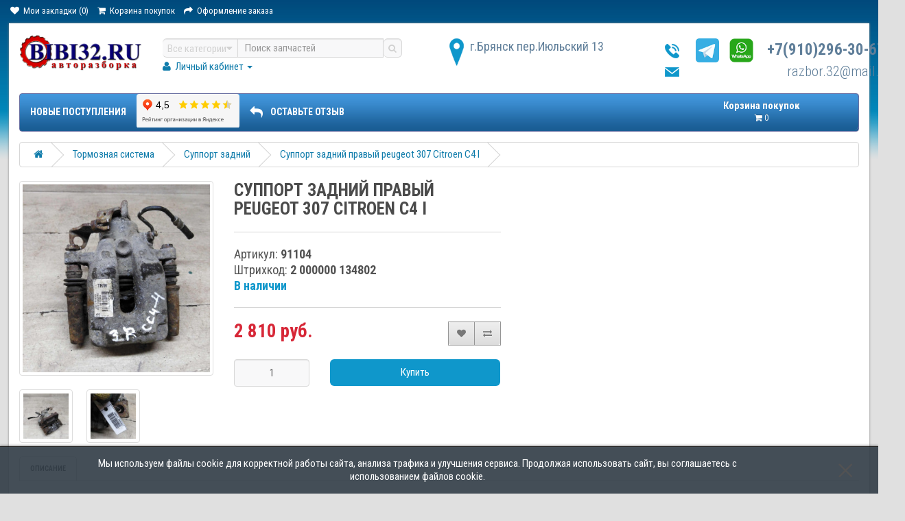

--- FILE ---
content_type: text/html; charset=utf-8
request_url: https://bibi32.ru/support-zadnij-pravyj-peugeot-307-citroen-c4-i
body_size: 7768
content:
<!DOCTYPE html>
<!--[if IE]><![endif]-->
<!--[if IE 8 ]><html dir="ltr" lang="ru" class="ie8"><![endif]-->
<!--[if IE 9 ]><html dir="ltr" lang="ru" class="ie9"><![endif]-->
<!--[if (gt IE 9)|!(IE)]><!-->
<html dir="ltr" lang="ru">
<!--<![endif]-->
<head>
<meta charset="UTF-8" />
<meta name="viewport" content="width=device-width, initial-scale=1">
<meta http-equiv="X-UA-Compatible" content="IE=edge">
<title>Суппорт задний правый peugeot 307 Citroen C4 I   - цена 2 810 руб. - купить на авторазборке Биби32</title>
<meta property="og:title" content="Суппорт задний правый peugeot 307 Citroen C4 I   - цена 2 810 руб. - купить на авторазборке Биби32" />
<base href="https://bibi32.ru/" />
<meta name="description" content="Суппорт задний правый peugeot 307 Citroen C4 I   - купить на авторазборке Биби32.  Цена 2 810 руб. Работаем с 2000 года. Доставка транспортными компаниями по России. Гарантия на все бу запчасти две недели с момента приобретения" />
<meta property="og:description" content=" Суппорт задний правый peugeot 307 Citroen C4 I   - купить на авторазборке Биби32.  Цена 2 810 руб. Работаем с 2000 года. Доставка транспортными компаниями по России. Гарантия на все бу запчасти две недели с момента приобретения" />
<meta property="og:image" content="https://cdn.bibi32.ru/image/cache/catalog/goods/91104/support-zadniy-pravyy-peugeot-307-citroen-c4-i_1-500x300.jpg" />
<meta property="og:url" content="https://bibi32.ru/support-zadnij-pravyj-peugeot-307-citroen-c4-i" />
<meta property="og:type" content="website" />
<meta property="og:image" content="https://cdn.bibi32.ru/image/cache/catalog/goods/91104/support-zadniy-pravyy-peugeot-307-citroen-c4-i_1-500x300.jpg" />

<meta property="og:site_name" content="Интернет магазин запчастей БиБи32" />
<script src="https://cdn.bibi32.ru/catalog/view/javascript/jquery/jquery-2.1.1.min.js"></script>
<link href="https://cdn.bibi32.ru/catalog/view/javascript/bootstrap/css/bootstrap.min.css" rel="stylesheet" media="screen" />
<script src="https://cdn.bibi32.ru/catalog/view/javascript/bootstrap/js/bootstrap.min.js"></script>
<link href="https://cdn.bibi32.ru/catalog/view/javascript/font-awesome/css/font-awesome.min.css" rel="stylesheet" type="text/css" />
<link href='//fonts.googleapis.com/css?family=Roboto+Condensed:300italic,400italic,700italic,400,300,700&subset=cyrillic-ext,latin' rel='stylesheet' type='text/css'>
<link href="https://cdn.bibi32.ru/catalog/view/theme/autoexl/stylesheet/stylesheet.css" rel="stylesheet">
<link href="https://cdn.bibi32.ru/catalog/view/javascript/jquery/magnific/magnific-popup.css" type="text/css" rel="stylesheet" media="screen" />
<script src="https://cdn.bibi32.ru/catalog/view/javascript/jquery/magnific/jquery.magnific-popup.min.js" type="text/javascript"></script>
<link href="https://fonts.googleapis.com/css?family=PT+Serif&display=swap" rel="stylesheet">

<link href="catalog/view/javascript/jquery/magnific/magnific-popup.css" type="text/css" rel="stylesheet" media="screen" />
<link href="catalog/view/javascript/jquery/datetimepicker/bootstrap-datetimepicker.min.css" type="text/css" rel="stylesheet" media="screen" />
<script src="https://cdn.bibi32.ru/catalog/view/javascript/common.js"></script>
<link href="https://bibi32.ru/support-zadnij-pravyj-peugeot-307-citroen-c4-i" rel="canonical" />
<link href="https://bibi32.ru/image/catalog/logo-bibi2.png" rel="icon" />
<script src="catalog/view/javascript/jquery/magnific/jquery.magnific-popup.min.js"></script>
<script src="catalog/view/javascript/jquery/datetimepicker/moment.js"></script>
<script src="catalog/view/javascript/jquery/datetimepicker/bootstrap-datetimepicker.min.js"></script>
<!-- Yandex.Metrika counter -->
<script type="text/javascript" >
   (function(m,e,t,r,i,k,a){m[i]=m[i]||function(){(m[i].a=m[i].a||[]).push(arguments)};
   m[i].l=1*new Date();k=e.createElement(t),a=e.getElementsByTagName(t)[0],k.async=1,k.src=r,a.parentNode.insertBefore(k,a)})
   (window, document, "script", "https://mc.yandex.ru/metrika/tag.js", "ym");

   ym(85216723, "init", {
        clickmap:true,
        trackLinks:true,
        accurateTrackBounce:true
   });
</script>
<noscript><div><img src="https://mc.yandex.ru/watch/85216723" style="position:absolute; left:-9999px;" alt="" /></div></noscript>
<!-- /Yandex.Metrika counter --><link rel="apple-touch-icon" sizes="120x120" href="/image/catalog/icons/apple-touch-icon.png">
<link rel="icon" type="image/png" sizes="32x32" href="/image/catalog/icons/favicon-32x32.png">
<link rel="icon" type="image/png" sizes="16x16" href="/image/catalog/icons/favicon-16x16.png">
<link rel="manifest" href="/image/catalog/icons/site.webmanifest">
<link rel="mask-icon" href="/image/catalog/icons/safari-pinned-tab.svg" color="#5bbad5">
<link rel="shortcut icon" href="/image/catalog/icons/favicon.ico">
<meta name="msapplication-TileColor" content="#2b5797">
<meta name="msapplication-config" content="/image/catalog/icons/browserconfig.xml">
<meta name="theme-color" content="#ffffff">
</head>
<body class="product-product-91104">
<nav id="top">
  <div class="container">
	    
                                      <script src="//cdn.jsdelivr.net/jquery.cookiefy/1.0/jquery.cookiefy.min.js"></script>
                      <script>
                        $('body').cookiefy({
                            displayedHtml: 'Мы используем файлы cookie для корректной работы сайта, анализа трафика и улучшения сервиса. Продолжая использовать сайт, вы соглашаетесь с использованием файлов cookie.',
                            backgroundColor: '#2F3A45',
                          color:'#FFFFFF',
                          borderTop: '1px solid #000'
                        });
                      </script>
                            
    <div id="top-links" class="nav pull-left">
      <ul class="list-inline">
        <li><a href="https://bibi32.ru/wishlist/" id="wishlist-total" title="Мои закладки (0)"><i class="fa fa-heart"></i> <span class="hidden-xs hidden-sm hidden-md">Мои закладки (0)</span></a></li>
        <li><a href="https://bibi32.ru/cart/" title="Корзина покупок"><i class="fa fa-shopping-cart"></i> <span class="hidden-xs hidden-sm hidden-md">Корзина покупок</span></a></li>
        <li><a href="https://bibi32.ru/checkout/" title="Оформление заказа"><i class="fa fa-share"></i> <span class="hidden-xs hidden-sm hidden-md">Оформление заказа</span></a></li>
      </ul>
    </div>
  </div>
</nav>
<div class="site_wrap">
  <style>
    .header-links{
      columns: 2;
      -webkit-columns: 2;
      -moz-columns: 2;
      list-style-type: none;
    }
  </style>
<header>
  <div class="container">
    <div class="row">
      <div class="col-lg-2 col-sm-6 col-xs-mobile">
        <div id="logo">
                                    <a href="https://bibi32.ru/"><img src="https://bibi32.ru/image/catalog/logo-bibi.png" title="Интернет магазин запчастей БиБи32" alt="Интернет магазин запчастей БиБи32" class="img-responsive" /></a>
                              </div>
      </div>
                  <div class="col-lg-4 col-sm-6 col-xs-mobile">
        <div id="search" class="input-group">
	<div class="input-group-btn dropdown">
		<button type="button" class="cats-button hidden-xs btn btn-default btn-lg dropdown-toggle" data-toggle="dropdown" aria-expanded="false" data-hover="dropdown">
			<span class="category-name">Все категории</span><i class="fa fa-caret-down" aria-hidden="true"></i>
		</button>
		<ul class="dropdown-menu">
			<li><a href="#" onclick="return false;" id="0">Все категории</a></li>
						<li><a href="#" onclick="return false;" id="831">Производители</a></li>
						<li><a href="#" onclick="return false;" id="90">Авто в разборе</a></li>
						<li><a href="#" onclick="return false;" id="197">Выхлопная система</a></li>
						<li><a href="#" onclick="return false;" id="70">Двигатель</a></li>
						<li><a href="#" onclick="return false;" id="111">Кузов внутри</a></li>
						<li><a href="#" onclick="return false;" id="80">Кузов наружные элементы</a></li>
						<li><a href="#" onclick="return false;" id="102">Кузовные стёкла</a></li>
						<li><a href="#" onclick="return false;" id="72">Оптика</a></li>
						<li><a href="#" onclick="return false;" id="380">Пневматическая система</a></li>
						<li><a href="#" onclick="return false;" id="202">Подвеска двигателя / КПП</a></li>
						<li><a href="#" onclick="return false;" id="167">Подвеска задних колёс</a></li>
						<li><a href="#" onclick="return false;" id="165">Подвеска передних колёс</a></li>
						<li><a href="#" onclick="return false;" id="178">Принадлежности</a></li>
						<li><a href="#" onclick="return false;" id="75">Рулевое управление</a></li>
						<li><a href="#" onclick="return false;" id="121">Система кондиционирования</a></li>
						<li><a href="#" onclick="return false;" id="86">Система охлаждения</a></li>
						<li><a href="#" onclick="return false;" id="144">Сопутствующие товары</a></li>
						<li><a href="#" onclick="return false;" id="68">Топливная система</a></li>
						<li><a href="#" onclick="return false;" id="151">Тормозная система</a></li>
						<li><a href="#" onclick="return false;" id="77">Трансмиссия</a></li>
						<li><a href="#" onclick="return false;" id="84">Электрооснащение</a></li>
						</ul>
		<input class="selected_oct_cat" type="hidden" name="category_id" value="0">
	</div>
  <input type="text" name="search" value="" placeholder="Поиск запчастей" class="form-control input-lg" />
  <span class="input-group-btn">
    <button type="button"  id="oct-search-button" class="btn btn-default btn-lg btn-search"><i class="fa fa-search"></i></button>
  </span>
  <div id="close-desktop-search" style="display: none;"><i class="fa fa-times" aria-hidden="true"></i></div>
</div>
<style>
  div#close-desktop-search {
    position: absolute;
    right: 1px;
    top: 29px;
    height: 52px;
    z-index: 10;
    cursor: pointer;
}
div#close-desktop-search i {
    line-height: 30px;
    padding: 0 10px;
    border: 0;
    border-radius: 0;
    background-image: none;
    box-shadow: none;
    font-size: 18px;
    background-color: #dedede;
    transition-duration: .2s;
    transition-property: all;
}
  #livesearch_search_results{
    margin: 0;
    padding: 5px;
    position: absolute;
    top: 30px;
    left: 0;
    /*right: 283px;*/
    background-color: #000;
    list-style-type: none;
    z-index: 10;
    min-width: 265px;
    width: auto;
    background-color: rgba(255,255,255,0.98);
    padding: 20px;
    -webkit-box-shadow: 0 5px 41px 0 rgba(0,0,0,0.1);
    -moz-box-shadow: 0 5px 41px 0 rgba(0,0,0,0.1);
    box-shadow: 0 5px 41px 0 rgba(0,0,0,0.1);
    overflow: auto;
    max-height: 500px;
    overflow-y: scroll;
  }
  #livesearch_search_results img {
    border: 1px solid #f0f0f0;
    border-radius: 1px;
    margin-top: 5px;
}
#livesearch_search_results li {
    padding: 5px;
    margin-right: 5px;
    margin-top: 5px;
}
#livesearch_search_results a, #livesearch_search_results a:visited{
    color: #107cab;
    text-decoration: none;
    font-size: 14px;
    font-family: 'Roboto Condensed', sans-serif;
    font-weight: 400;
    text-decoration: none;
}
#livesearch_search_results a:hover{
   color: #E00000;
  text-decoration: underline;
}
</style>        
        <ul class="list-inline">
          <li class="dropdown">
            <a href="https://bibi32.ru/my-account/" title="Личный кабинет" class="dropdown-toggle" data-toggle="dropdown"><i class="fa fa-user"></i> <span class="">Личный кабинет</span> <span class="caret"></span></a>
            <ul class="dropdown-menu">
                            <li><a href="https://bibi32.ru/create-account/">Регистрация</a></li>
              <li><a href="https://bibi32.ru/login/">Авторизация</a></li>
                          </ul>
          </li>
        </ul>
      </div>
      <div class="col-lg-3 col-sm-4 col-xs-mobile col-xs-mobile-adr">
        
                <div class="top_adress">г.Брянск пер.Июльский 13</div>
                
      </div>
      <div class="col-lg-2 col-lg-offset-1 col-sm-4 col-xs-mobile" style="margin-left:0">
        <div class="top_contact">
			<div class="top_phone" style="width:350px;text-align:right;float:left"><a href="https://t.me/+79102963067" target="_blank" rel="noopener"><img src="/image/telegram.png" height="34.5" style="float:left;margin: 0 15px;" title="написать в Telegram"></a>
				<a href="https://wa.me/79102963067" target="_blank" rel="noopener"><img src="/image/whatsapp.png" height="34.5" style="float:left;" title="написать в WhatsApp"></a><a style="float:left;padding-left:20px" href="tel:+7(910)296-30-67">+7(910)296-30-67</a></div>
          
            <div class="top_email" style="width:350px;text-align:right;float:left;padding-left:20px"><a style="float:right;padding-right:20px" href="mailto:razbor.32@mail.ru">razbor.32@mail.ru</a></div>
                
        </div>
      </div>
      <div class="col-lg-3 col-sm-4 top_cart"><div id="cart" class="btn-group btn-block">
  <button type="button" data-toggle="dropdown" data-loading-text="Загрузка..." class="btn btn-inverse btn-block btn-lg dropdown-toggle">

                <div class="text_head_cart">Корзина покупок</div>
                
    <i class="fa fa-shopping-cart"></i> <span id="cart-total">0</span>
  </button>
  <ul class="dropdown-menu pull-right">
        <li>
      <p class="text-center">В корзине пусто!</p>
    </li>
      </ul>
</div>
</div>
    </div>
  </div>
</header>
<style>
 .price_key a{
   color: white;
 }
 .price_key a:hover{
   color: #E00000;
 }
 .price_key{
    z-index: 10;
    position: relative;
    color: white;
    font-weight: bold;
    top: 70px;
    left: 75px;
    border: 1px solid;
    padding: 5px 15px;
    cursor: pointer;
 }
 .price_key:hover{
      background-color: #eee;
      color: #E00000;
 }
 
 .price_key_mobile{
    background: #0f97cb;
    background: url(/catalog/view/theme/autoexl/image/menu_ul_white.png);
    color: #fff;
    font-weight: 700;
    height: 38px;
    line-height: 38px;
    margin-bottom: 15px;
 }
 .price_key_mobile a{
    color: white;
    font-weight: bold;
 }
 
 @media (max-width: 1200px){
   .price_key {
      display: none;
   }
 @media (min-width: 765px){
   .price_key_mobile {
      display: none;
   }
}
}
</style>


<div class="container">
  <nav id="menu" class="navbar">
    <div class="navbar-header">
      <span id="category" class="visible-xs">
        <a href="/latest-products/" style="color:white;display:flex;font-size: 18px;font-weight: 900;">Новые поступления</a>
      </span>
    </div>

    <div class="collapse navbar-collapse navbar-ex1-collapse">
      <ul class="nav navbar-nav">
        <li><a href="/latest-products/">Новые поступления</a></li>
        <li><iframe id="non" src="https://yandex.ru/sprav/widget/rating-badge/1237155272" width="150" height="49" frameborder="0" scrolling="no"></iframe></li>
        <li><a href="https://yandex.ru/profile/1237155272" target="_blank"><i class="fa fa-share fa-flip-horizontal fa-lg" style="margin-right:.6em"></i>ОСТАВЬТЕ ОТЗЫВ</a></li>
      </ul>
    </div>
  </nav>
</div><div class="container">
  <ul class="breadcrumb">
        <li><a href="https://bibi32.ru/"><i class="fa fa-home"></i></a></li>
        <li><a href="https://bibi32.ru/tormoznaya_sistema/">Тормозная система</a></li>
        <li><a href="https://bibi32.ru/tormoznaya_sistema/support_zadnij/">Суппорт задний</a></li>
        <li><a href="https://bibi32.ru/support-zadnij-pravyj-peugeot-307-citroen-c4-i">Суппорт задний правый peugeot 307 Citroen C4 I  </a></li>
      </ul>
  <div class="row">                <div id="content" class="col-sm-12">      <div class="row">
                                <div class="col-sm-3">
                    <ul class="thumbnails">
                        <li><a class="thumbnail" href="https://cdn.bibi32.ru/image/cache/catalog/goods/91104/support-zadniy-pravyy-peugeot-307-citroen-c4-i_1-600x600.jpg" title="Суппорт задний правый peugeot 307 Citroen C4 I  "><img src="https://cdn.bibi32.ru/image/cache/catalog/goods/91104/support-zadniy-pravyy-peugeot-307-citroen-c4-i_1-350x350.jpg" title="Суппорт задний правый peugeot 307 Citroen C4 I  " alt="Суппорт задний правый peugeot 307 Citroen C4 I  " /></a></li>
                        
                    
                        <li class="image-additional"><a class="thumbnail" href="https://cdn.bibi32.ru/image/cache/catalog/goods/91104/support-zadniy-pravyy-peugeot-307-citroen-c4-i_2-600x600.jpg" title="Суппорт задний правый peugeot 307 Citroen C4 I  "> <img src="https://cdn.bibi32.ru/image/cache/catalog/goods/91104/support-zadniy-pravyy-peugeot-307-citroen-c4-i_2-74x74.jpg" title="Суппорт задний правый peugeot 307 Citroen C4 I  " alt="Суппорт задний правый peugeot 307 Citroen C4 I  " /></a></li>
                        <li class="image-additional"><a class="thumbnail" href="https://cdn.bibi32.ru/image/cache/catalog/goods/91104/support-zadniy-pravyy-peugeot-307-citroen-c4-i_3-600x600.jpg" title="Суппорт задний правый peugeot 307 Citroen C4 I  "> <img src="https://cdn.bibi32.ru/image/cache/catalog/goods/91104/support-zadniy-pravyy-peugeot-307-citroen-c4-i_3-74x74.jpg" title="Суппорт задний правый peugeot 307 Citroen C4 I  " alt="Суппорт задний правый peugeot 307 Citroen C4 I  " /></a></li>
                                  </ul>
                  </div>
                                <div class="col-sm-4">
          <h1>Суппорт задний правый peugeot 307 Citroen C4 I  </h1>
		      <hr>
          <ul class="list-unstyled">
                                                <li>Артикул: <b>91104</b></li>
                        <li>Штрихкод: <b>2 000000 134802</b></li>
                        <li><span style="color:#0F97CB;font-weight:bold;">В наличии</span></li>
          </ul>
    		  <hr>
    		  <div class="btn-group product_info_add2">
            <button type="button" data-toggle="tooltip" class="btn btn-default" title="В закладки" onclick="wishlist.add('91104');"><i class="fa fa-heart"></i></button>
            <button type="button" data-toggle="tooltip" class="btn btn-default" title="В сравнение" onclick="compare.add('91104');"><i class="fa fa-exchange"></i></button>
          </div>
                    <ul class="list-unstyled product_info_price">
                        <li>
              <h2 >2 810 руб.</h2>
            </li>
                                                          </ul>
                    <div id="product">
                                    <div class="clear"></div>
            <div class="form-group">
              <!--label class="control-label" for="input-quantity">Кол-во</label-->
              <div class="row">
                <div class="col-md-4 col-sm-4 col-xs-4">
				                    <input type="text" name="quantity" value="1" size="2" id="input-quantity" class="form-control" />
                  <input type="hidden" name="product_id" value="91104" />
				                  </div>
                <div class="col-md-8 col-sm-8 col-xs-8">
                                     <button type="button" id="button-cart" data-loading-text="Загрузка..." class="btn btn-primary btn-lg btn-block">Купить</button>
                                   </div>
              </div>
            </div>
                      </div>
                  </div>
      </div>
      <div class="text_block_autoex">
        <ul class="nav nav-tabs">
          <li class="active"><a href="#tab-description" data-toggle="tab">Описание</a></li>
                           
       
        </ul>
        <div class="tab-content">
          <div class="tab-pane active" id="tab-description"><p>Суппорт задний правый peugeot 307 Citroen C4 I</p><p>1.6i АКПП Citroen C4 I купе 2006гв бу</p></div>
        
                           </div>
      </div>
                  </div>
    </div>
</div>
<script><!--
$('select[name=\'recurring_id\'], input[name="quantity"]').change(function(){
	$.ajax({
		url: 'index.php?route=product/product/getRecurringDescription',
		type: 'post',
		data: $('input[name=\'product_id\'], input[name=\'quantity\'], select[name=\'recurring_id\']'),
		dataType: 'json',
		beforeSend: function() {
			$('#recurring-description').html('');
		},
		success: function(json) {
			$('.alert, .text-danger').remove();

			if (json['success']) {
				$('#recurring-description').html(json['success']);
			}
		}
	});
});
//--></script>
<script><!--
$('#button-cart').on('click', function() {
	$.ajax({
		url: 'index.php?route=checkout/cart/add',
		type: 'post',
		data: $('#product input[type=\'text\'], #product input[type=\'hidden\'], #product input[type=\'radio\']:checked, #product input[type=\'checkbox\']:checked, #product select, #product textarea'),
		dataType: 'json',
		beforeSend: function() {
			$('#button-cart').button('loading');
		},
		complete: function() {
			$('#button-cart').button('reset');
		},
		success: function(json) {
			$('.alert, .text-danger').remove();
			$('.form-group').removeClass('has-error');

			if (json['error']) {
				if (json['error']['option']) {
					for (i in json['error']['option']) {
						var element = $('#input-option' + i.replace('_', '-'));

						if (element.parent().hasClass('input-group')) {
							element.parent().after('<div class="text-danger">' + json['error']['option'][i] + '</div>');
						} else {
							element.after('<div class="text-danger">' + json['error']['option'][i] + '</div>');
						}
					}
				}

				if (json['error']['recurring']) {
					$('select[name=\'recurring_id\']').after('<div class="text-danger">' + json['error']['recurring'] + '</div>');
				}

				// Highlight any found errors
				$('.text-danger').parent().addClass('has-error');
			}

			if (json['success']) {
				$('.breadcrumb').after('<div class="alert alert-success">' + json['success'] + '<button type="button" class="close" data-dismiss="alert">&times;</button></div>');

				$('#cart-total').text(json['total']);

				$('html, body').animate({ scrollTop: 0 }, 'slow');

				$('#cart > ul').load('index.php?route=common/cart/info ul li');
			}
		},
        error: function(xhr, ajaxOptions, thrownError) {
            alert(thrownError + "\r\n" + xhr.statusText + "\r\n" + xhr.responseText);
        }
	});
});
//--></script>
<script><!--
$('.date').datetimepicker({
	pickTime: false
});

$('.datetime').datetimepicker({
	pickDate: true,
	pickTime: true
});

$('.time').datetimepicker({
	pickDate: false
});

$('button[id^=\'button-upload\']').on('click', function() {
	var node = this;

	$('#form-upload').remove();

	$('body').prepend('<form enctype="multipart/form-data" id="form-upload" style="display: none;"><input type="file" name="file" /></form>');

	$('#form-upload input[name=\'file\']').trigger('click');

	if (typeof timer != 'undefined') {
    	clearInterval(timer);
	}

	timer = setInterval(function() {
		if ($('#form-upload input[name=\'file\']').val() != '') {
			clearInterval(timer);

			$.ajax({
				url: 'index.php?route=tool/upload',
				type: 'post',
				dataType: 'json',
				data: new FormData($('#form-upload')[0]),
				cache: false,
				contentType: false,
				processData: false,
				beforeSend: function() {
					$(node).button('loading');
				},
				complete: function() {
					$(node).button('reset');
				},
				success: function(json) {
					$('.text-danger').remove();

					if (json['error']) {
						$(node).parent().find('input').after('<div class="text-danger">' + json['error'] + '</div>');
					}

					if (json['success']) {
						alert(json['success']);

						$(node).parent().find('input').val(json['code']);
					}
				},
				error: function(xhr, ajaxOptions, thrownError) {
					alert(thrownError + "\r\n" + xhr.statusText + "\r\n" + xhr.responseText);
				}
			});
		}
	}, 500);
});
//--></script>
<script><!--
$('#review').delegate('.pagination a', 'click', function(e) {
    e.preventDefault();

    $('#review').fadeOut('slow');

    $('#review').load(this.href);

    $('#review').fadeIn('slow');
});

$('#review').load('index.php?route=product/product/review&product_id=91104');

$('#button-review').on('click', function() {
	$.ajax({
		url: 'index.php?route=product/product/write&product_id=91104',
		type: 'post',
		dataType: 'json',
		data: $("#form-review").serialize(),
		beforeSend: function() {
			$('#button-review').button('loading');
		},
		complete: function() {
			$('#button-review').button('reset');
		},
		success: function(json) {
			$('.alert-success, .alert-danger').remove();

			if (json['error']) {
				$('#review').after('<div class="alert alert-danger"><i class="fa fa-exclamation-circle"></i> ' + json['error'] + '</div>');
			}

			if (json['success']) {
				$('#review').after('<div class="alert alert-success"><i class="fa fa-check-circle"></i> ' + json['success'] + '</div>');

				$('input[name=\'name\']').val('');
				$('textarea[name=\'text\']').val('');
				$('input[name=\'rating\']:checked').prop('checked', false);
			}
		}
	});
    grecaptcha.reset();
});

$(document).ready(function() {

	$('.product_videos').magnificPopup({
        disableOn: 0,
        type: 'iframe',
        mainClass: 'mfp-fade',
        removalDelay: 160,
        preloader: false,
        fixedContentPos: false
    });
			
	$('.thumbnails').magnificPopup({
		type:'image',
		delegate: 'a',
		gallery: {
			enabled:true
		}
	});
});

$(document).ready(function() {
	var hash = window.location.hash;
	if (hash) {
		var hashpart = hash.split('#');
		var  vals = hashpart[1].split('-');
		for (i=0; i<vals.length; i++) {
			$('div.options').find('select option[value="'+vals[i]+'"]').attr('selected', true).trigger('select');
			$('div.options').find('input[type="radio"][value="'+vals[i]+'"]').attr('checked', true).trigger('click');
		}
	}
})
//--></script>
<div class="container">
  <footer>
	<div class="container2">
		<div class="row">
		   <div class="col-sm-3">
				
                <h5>Есть вопрос?</h5>
                
   	 			
                <div class="foot_phone">+7(910)296-30-67</div>
                
				<div class="foot_soc">
					<!--a href="#"><img src="catalog/view/theme/autoexl/image/soc_f.png" alt=""></a>
					<a href="#"><img src="catalog/view/theme/autoexl/image/soc_vk.png" alt=""></a>
					<a href="#"><img src="catalog/view/theme/autoexl/image/soc_tw.png" alt=""></a>
					<a href="#"><img src="catalog/view/theme/autoexl/image/soc_ok.png" alt=""></a>
					<a href="#"><img src="catalog/view/theme/autoexl/image/soc_google.png" alt=""></a-->
				</div>
        <div>
        </div>
		  </div>
		  		  <div class="col-sm-3">
			<h5>Информация</h5>
			<ul class="list-unstyled">
			  			  <li><a href="https://bibi32.ru/index.php?route=information/information&amp;information_id=9">Полезные статьи</a></li>
			  			  <li><a href="https://bibi32.ru/politika-v-otnoshenii-fajlov-cookie">Политика в отношении файлов cookie</a></li>
			  			  <li><a href="https://bibi32.ru/politika-obrabotki-personalnyh-dannyh">Политика обработки персональных данных</a></li>
			  			  <li><a href="https://bibi32.ru/index.php?route=information/information&amp;information_id=7">Гарантия и упаковка</a></li>
			  			  <li><a href="https://bibi32.ru/informaciya-o-dostavke">Информация о доставке</a></li>
			  			  <li><a href="https://bibi32.ru/index.php?route=information/information&amp;information_id=8">Последние поступления</a></li>
			  			  <li><a href="https://bibi32.ru/about_us">О нас</a></li>
			  			</ul>
		  </div>
		  		  <div class="col-sm-3">
			<h5>Дополнительно</h5>
			<ul class="list-unstyled">
			  	<li><a href="https://bibi32.ru/contact-us/">Связаться с нами</a></li>
			  	<li><a href="https://bibi32.ru/sitemap/">Карта сайта</a></li>
			</ul>
		  </div>
		  <div class="col-sm-3"></div>
		</div>
	  </div>
  </footer>
</div>
</div>
<div class="copy">Работает на <a target="_blank" href="http://myopencart.com/">ocStore</a><br /> Интернет магазин запчастей БиБи32 &copy; 2026</div>
</body></html>